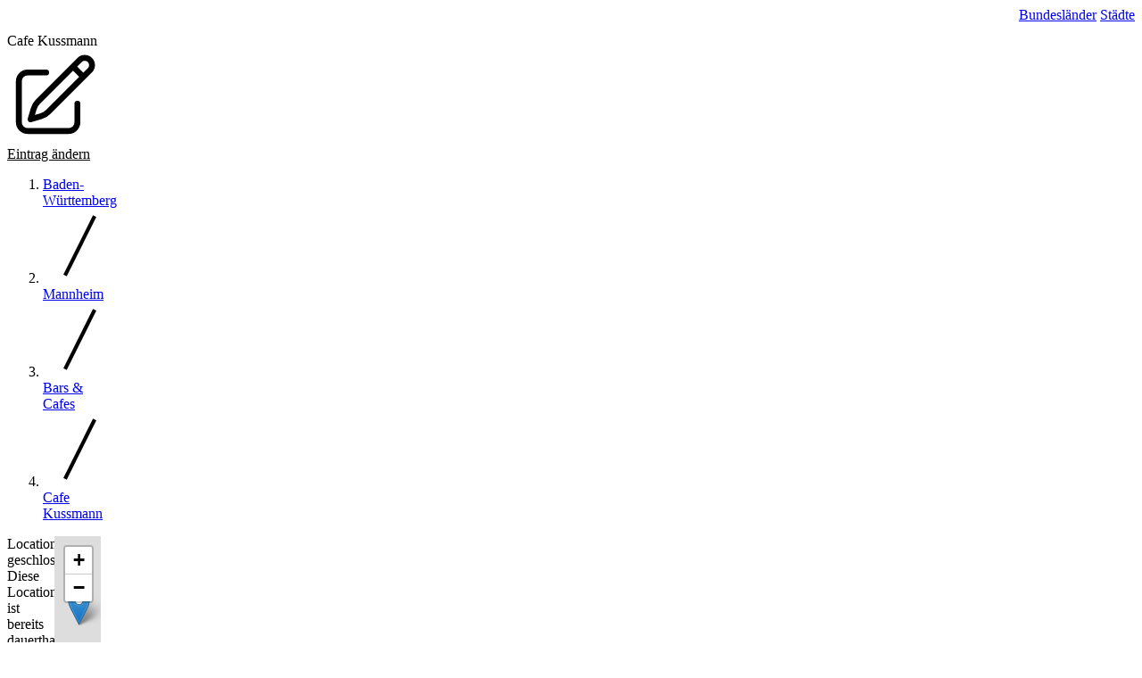

--- FILE ---
content_type: text/html; charset=UTF-8
request_url: https://www.gay-location.de/mannheim/bars-cafes/cafe-kussmann.html
body_size: 3710
content:
<!doctype html>
<html lang="de">
<head>
    <title>Cafe Kussmann in Mannheim</title>
    <meta property="og:title" content="Cafe Kussmann in Mannheim" />
    <meta name="description" content="Cafe Kussmann in Mannheim">
    <meta property="og:description" content="Cafe Kussmann in Mannheim" />
    <meta charset="utf-8">
    <meta name="viewport" content="width=device-width, initial-scale=1.0">
    <link rel="canonical" href="https://www.gay-location.de/mannheim/bars-cafes/cafe-kussmann.html">
    <meta name="robots" content="index, follow">
    <meta property="og:locale" content="de_DE" />
    <meta property="og:url" content="https://www.gay-location.de/mannheim/bars-cafes/cafe-kussmann.html" />
    <meta property="og:site_name" content="gay-location.de" />

    <link rel="preload" as="style" href="https://www.gay-location.de/build/assets/app-CoJEtGHR.css" /><link rel="preload" as="style" href="https://www.gay-location.de/build/assets/app-CG6DamIu.css" /><link rel="modulepreload" as="script" href="https://www.gay-location.de/build/assets/app-H-WDWk0Z.js" /><link rel="stylesheet" href="https://www.gay-location.de/build/assets/app-CoJEtGHR.css" data-navigate-track="reload" /><link rel="stylesheet" href="https://www.gay-location.de/build/assets/app-CG6DamIu.css" data-navigate-track="reload" /><script type="module" src="https://www.gay-location.de/build/assets/app-H-WDWk0Z.js" data-navigate-track="reload"></script></head>

<body class="project-location">

<header>
    <nav>
        <div class="logo">
            <a href="/"><img src="/images/location/logo.svg" title="gay-location.de" alt="gay-location.de"/></a>
        </div>
        <div class="navi">
                            <a href="https://www.gay-location.de/bundeslaender" class="">Bundesländer</a>
                            <a href="https://www.gay-location.de/staedte" class="">Städte</a>
                    </div>
        <div class="navi-switch">
            <button id="mobileNaviButton" type="button">
                <svg class="block h-6 w-6" xmlns="http://www.w3.org/2000/svg" fill="none" viewBox="0 0 24 24"
                     stroke="currentColor" aria-hidden="true">
                    <path stroke-linecap="round" stroke-linejoin="round" stroke-width="2" d="M4 6h16M4 12h16M4 18h16"/>
                </svg>
                <span class="sr-only">Navigation</span>
            </button>
        </div>
    </nav>
    <div id="naviMobile" class="navi-mobile" style="display: none;">
            <a href="https://www.gay-location.de/bundeslaender">Bundesländer</a>
            <a href="https://www.gay-location.de/staedte">Städte</a>
        </div>
</header>


<div class="container">
    <main class=" col-span-12 ">
                <div class="title">
            <div class="flex mb-2">
                                    <h1>Cafe Kussmann</h1>
                                
                                <div class="buttons">    <a href="https://www.gay-location.de/eintragen?eid=421" class="button addedit">
        <svg xmlns="http://www.w3.org/2000/svg" fill="none" viewBox="0 0 24 24" stroke-width="1.5" stroke="currentColor">
            <path stroke-linecap="round" stroke-linejoin="round" d="M16.862 4.487l1.687-1.688a1.875 1.875 0 112.652 2.652L10.582 16.07a4.5 4.5 0 01-1.897 1.13L6 18l.8-2.685a4.5 4.5 0 011.13-1.897l8.932-8.931zm0 0L19.5 7.125M18 14v4.75A2.25 2.25 0 0115.75 21H5.25A2.25 2.25 0 013 18.75V8.25A2.25 2.25 0 015.25 6H10" />
        </svg>
        Eintrag ändern</a>
</div>
                            </div>
                        <nav class="breadcrumb">
                <ol role="list" class="flex items-center ">
                                            <li>
                            <div class="flex items-center">
                                                                <a href="https://www.gay-location.de/baden-wuerttemberg"
                                   class="text-sm font-medium text-gray-500 hover:text-gray-700">Baden-Württemberg</a>
                            </div>
                        </li>
                                            <li>
                            <div class="flex items-center">
                                                                <svg class="h-4 w-4 flex-shrink-0 text-gray-300" fill="currentColor" viewBox="0 0 20 20" aria-hidden="true">
                                    <path d="M5.555 17.776l8-16 .894.448-8 16-.894-.448z" />
                                </svg>
                                                                <a href="https://www.gay-location.de/mannheim"
                                   class="text-sm font-medium text-gray-500 hover:text-gray-700">Mannheim</a>
                            </div>
                        </li>
                                            <li>
                            <div class="flex items-center">
                                                                <svg class="h-4 w-4 flex-shrink-0 text-gray-300" fill="currentColor" viewBox="0 0 20 20" aria-hidden="true">
                                    <path d="M5.555 17.776l8-16 .894.448-8 16-.894-.448z" />
                                </svg>
                                                                <a href="https://www.gay-location.de/mannheim/bars-cafes"
                                   class="text-sm font-medium text-gray-500 hover:text-gray-700">Bars &amp; Cafes</a>
                            </div>
                        </li>
                                            <li>
                            <div class="flex items-center">
                                                                <svg class="h-4 w-4 flex-shrink-0 text-gray-300" fill="currentColor" viewBox="0 0 20 20" aria-hidden="true">
                                    <path d="M5.555 17.776l8-16 .894.448-8 16-.894-.448z" />
                                </svg>
                                                                <a href="https://www.gay-location.de/mannheim/bars-cafes/cafe-kussmann.html"
                                   class="text-sm font-medium text-gray-500 hover:text-gray-700">Cafe Kussmann</a>
                            </div>
                        </li>
                                                        </ol>
            </nav>
                </div>
        
        <div class="content">
            <div class="details">
    <div class="info">
                <div class="info-closed">
            <h3>Location geschlossen</h3>
            <div>Diese Location ist bereits dauerthaft geschlossen und hat daher nicht mehr geöffnet.</div>
        </div>
                <dl>
            <div>
                <dt>Adresse</dt>
                <dd>
                    <b>Cafe Kussmann</b><br>
                    T6, 19<br>
                    68161 Mannheim
                </dd>
            </div>
                        <span class="links">
                                                                <a rel="nofollow" href="WhatsApp://send?text=Cafe Kussmann in Mannheim: https%3A%2F%2Fwww.gay-location.de%2Fmannheim%2Fbars-cafes%2Fcafe-kussmann.html" class="mobile">Auf Whatsapp teilen</a>
            </span>
        </dl>
    </div>
            <div><div id="map" class="bg-white ring-1 ring-gray-950/5 shadow-xs mb-4 md:rounded-md w-full h-full shadow z-10" style="min-height:200px;"></div>

<script>
window.onload = function () {
    const map = L.map('map').setView([49.4889, 8.4757], 13);
    L.tileLayer('https://tile.openstreetmap.org/{z}/{x}/{y}.png', {
        maxZoom: 19,
        attribution: '&copy; <a href="http://www.openstreetmap.org/copyright">OpenStreetMap</a>'
    }).addTo(map);
    const marker = L.marker([49.4889, 8.4757], { title: 'Cafe Kussmann'}).addTo(map);

    marker.bindPopup('Cafe Kussmann');
    marker.on('click', function (e) {
        e.target.getPopup().getContent();
    });
}
</script>
</div>
    </div>


<div class="grid grid-cols-1 md:grid-cols-2 gap-4">
    <div class="highlight">
    <div>
        <h3>Europa Pride-Flagge</h3>
        <p>Diese coole Kombination ist ab sofort versandkostenfrei verfügbar.</p>
        <a rel="nofollow" class="link mt-2" href="https://www.amazon.de/dp/B08BC71RBV?&_encoding=UTF8&tag=csdtermine-21&linkCode=ur2&linkId=b4c96617fed282120df3103d7b3d8a31&camp=1638&creative=6742" target="_blank">Mehr Infos &amp; Bestellung</a>
    </div>
    <img src="/images/highlights/europe-flag.png" alt="CSD Europa Flagge">
</div>    <div class="highlight">
    <div>
        <h3>Unsere Shirt-Kollektion</h3>
        <p>Zu jeder Parade das richtige Oberteil: Auswahl aus mehr als 100 Designs.</p>
        <a rel="nofollow" class="link mt-2" href="https://www.amazon.de/s?rh=n%3A77028031%2Cp_4%3APrideStar" target="_blank">Kollektion entdecken</a>
    </div>
    <img src="/images/highlights/shirts.png" alt="T-Shirts mit CSD und Pride Thema">
</div></div>


        </div>
    </main>

    </div>



<footer>
    <div class="social">
            <a rel="nofollow" target="_blank" href="https://www.facebook.com/gay.location.de/">
            <span class="sr-only">Facebook</span>
            <svg class="h-6 w-6" fill="currentColor" viewBox="0 0 24 24" aria-hidden="true"><path fill-rule="evenodd" d="M22 12c0-5.523-4.477-10-10-10S2 6.477 2 12c0 4.991 3.657 9.128 8.438 9.878v-6.987h-2.54V12h2.54V9.797c0-2.506 1.492-3.89 3.777-3.89 1.094 0 2.238.195 2.238.195v2.46h-1.26c-1.243 0-1.63.771-1.63 1.562V12h2.773l-.443 2.89h-2.33v6.988C18.343 21.128 22 16.991 22 12z" clip-rule="evenodd"/></svg>
        </a>
            <a rel="nofollow" target="_blank" href="https://www.instagram.com/gay.location.de/">
            <span class="sr-only">Instagram</span>
            <svg class="h-6 w-6" fill="currentColor" viewBox="0 0 24 24" aria-hidden="true"><path fill-rule="evenodd" d="M12.315 2c2.43 0 2.784.013 3.808.06 1.064.049 1.791.218 2.427.465a4.902 4.902 0 011.772 1.153 4.902 4.902 0 011.153 1.772c.247.636.416 1.363.465 2.427.048 1.067.06 1.407.06 4.123v.08c0 2.643-.012 2.987-.06 4.043-.049 1.064-.218 1.791-.465 2.427a4.902 4.902 0 01-1.153 1.772 4.902 4.902 0 01-1.772 1.153c-.636.247-1.363.416-2.427.465-1.067.048-1.407.06-4.123.06h-.08c-2.643 0-2.987-.012-4.043-.06-1.064-.049-1.791-.218-2.427-.465a4.902 4.902 0 01-1.772-1.153 4.902 4.902 0 01-1.153-1.772c-.247-.636-.416-1.363-.465-2.427-.047-1.024-.06-1.379-.06-3.808v-.63c0-2.43.013-2.784.06-3.808.049-1.064.218-1.791.465-2.427a4.902 4.902 0 011.153-1.772A4.902 4.902 0 015.45 2.525c.636-.247 1.363-.416 2.427-.465C8.901 2.013 9.256 2 11.685 2h.63zm-.081 1.802h-.468c-2.456 0-2.784.011-3.807.058-.975.045-1.504.207-1.857.344-.467.182-.8.398-1.15.748-.35.35-.566.683-.748 1.15-.137.353-.3.882-.344 1.857-.047 1.023-.058 1.351-.058 3.807v.468c0 2.456.011 2.784.058 3.807.045.975.207 1.504.344 1.857.182.466.399.8.748 1.15.35.35.683.566 1.15.748.353.137.882.3 1.857.344 1.054.048 1.37.058 4.041.058h.08c2.597 0 2.917-.01 3.96-.058.976-.045 1.505-.207 1.858-.344.466-.182.8-.398 1.15-.748.35-.35.566-.683.748-1.15.137-.353.3-.882.344-1.857.048-1.055.058-1.37.058-4.041v-.08c0-2.597-.01-2.917-.058-3.96-.045-.976-.207-1.505-.344-1.858a3.097 3.097 0 00-.748-1.15 3.098 3.098 0 00-1.15-.748c-.353-.137-.882-.3-1.857-.344-1.023-.047-1.351-.058-3.807-.058zM12 6.865a5.135 5.135 0 110 10.27 5.135 5.135 0 010-10.27zm0 1.802a3.333 3.333 0 100 6.666 3.333 3.333 0 000-6.666zm5.338-3.205a1.2 1.2 0 110 2.4 1.2 1.2 0 010-2.4z" clip-rule="evenodd"/></svg>
        </a>
        </div>
    <nav>
                <a href="https://www.gay-party.de">Gay Party</a>
                <a href="https://www.gay-location.de">Gay Location</a>
                <a href="https://www.csd-termine.de">CSD Termine</a>
                <a href="https://www.gay-travel.de">Gay Travel</a>
                <a href="https://www.gay-location.de/datenschutz">Datenschutz</a>
                <a href="https://www.gay-location.de/impressum">Impressum</a>
                <a href="https://www.gay-location.de/eintragen">Location eintragen</a>
            </nav>
</footer>

<!-- Google Tag Manager -->
<script>(function(w,d,s,l,i){w[l]=w[l]||[];w[l].push({'gtm.start':
            new Date().getTime(),event:'gtm.js'});var f=d.getElementsByTagName(s)[0],
        j=d.createElement(s),dl=l!='dataLayer'?'&l='+l:'';j.async=true;j.src=
        'https://www.googletagmanager.com/gtm.js?id='+i+dl;f.parentNode.insertBefore(j,f);
    })(window,document,'script','dataLayer','GTM-5T93MSL');</script>
<!-- End Google Tag Manager -->


</body>
</html>


--- FILE ---
content_type: text/html; charset=utf-8
request_url: https://www.google.com/recaptcha/api2/aframe
body_size: 267
content:
<!DOCTYPE HTML><html><head><meta http-equiv="content-type" content="text/html; charset=UTF-8"></head><body><script nonce="ArJChJUPdWlU7AvHuwzayw">/** Anti-fraud and anti-abuse applications only. See google.com/recaptcha */ try{var clients={'sodar':'https://pagead2.googlesyndication.com/pagead/sodar?'};window.addEventListener("message",function(a){try{if(a.source===window.parent){var b=JSON.parse(a.data);var c=clients[b['id']];if(c){var d=document.createElement('img');d.src=c+b['params']+'&rc='+(localStorage.getItem("rc::a")?sessionStorage.getItem("rc::b"):"");window.document.body.appendChild(d);sessionStorage.setItem("rc::e",parseInt(sessionStorage.getItem("rc::e")||0)+1);localStorage.setItem("rc::h",'1769023074947');}}}catch(b){}});window.parent.postMessage("_grecaptcha_ready", "*");}catch(b){}</script></body></html>

--- FILE ---
content_type: image/svg+xml
request_url: https://www.gay-location.de/images/location/logo.svg
body_size: 6578
content:
<?xml version="1.0" encoding="UTF-8" standalone="no"?>
<!DOCTYPE svg PUBLIC "-//W3C//DTD SVG 1.1//EN" "http://www.w3.org/Graphics/SVG/1.1/DTD/svg11.dtd">
<svg width="100%" height="100%" viewBox="0 0 686 112" version="1.1" xmlns="http://www.w3.org/2000/svg" xmlns:xlink="http://www.w3.org/1999/xlink" xml:space="preserve" xmlns:serif="http://www.serif.com/" style="fill-rule:evenodd;clip-rule:evenodd;stroke-linejoin:round;stroke-miterlimit:2;">
    <g transform="matrix(1.17207,0,0,1.07197,-209.854,-414.124)">
        <clipPath id="_clip1">
            <rect x="636.783" y="387.275" width="62.605" height="99.892"/>
        </clipPath>
        <g clip-path="url(#_clip1)">
            <g transform="matrix(0.853189,-0,-0,0.932859,179.045,386.319)">
                <use xlink:href="#_Image2" x="541.054" y="1.034" width="73.378px" height="107.082px" transform="matrix(0.991588,0,0,0.9915,0,0)"/>
            </g>
        </g>
    </g>
    <g transform="matrix(1.17207,0,0,1.07197,-136.634,-413.962)">
        <clipPath id="_clip3">
            <rect x="636.783" y="387.275" width="62.605" height="99.892"/>
        </clipPath>
        <g clip-path="url(#_clip3)">
            <g transform="matrix(0.853189,-0,-0,0.932859,116.575,386.168)">
                <use xlink:href="#_Image4" x="614.895" y="1.197" width="73.378px" height="107.082px" transform="matrix(0.991588,0,0,0.9915,0,0)"/>
            </g>
        </g>
    </g>
    <g transform="matrix(1.17207,0,0,1.07197,-356.602,-414.215)">
        <clipPath id="_clip5">
            <rect x="636.783" y="387.275" width="62.605" height="99.892"/>
        </clipPath>
        <g clip-path="url(#_clip5)">
            <g transform="matrix(0.853189,-0,-0,0.932859,304.249,386.404)">
                <use xlink:href="#_Image6" x="393.061" y="0.942" width="73.378px" height="107.082px" transform="matrix(0.991588,0,0,0.9915,0,0)"/>
            </g>
        </g>
    </g>
    <g transform="matrix(1.17577,0,0,1.07197,-285.733,-414.053)">
        <clipPath id="_clip7">
            <rect x="636.783" y="387.275" width="62.605" height="99.892"/>
        </clipPath>
        <g clip-path="url(#_clip7)">
            <g transform="matrix(0.85051,-0,-0,0.932859,243.019,386.253)">
                <use xlink:href="#_Image8" x="465.436" y="1.105" width="73.609px" height="107.082px" transform="matrix(0.994712,0,0,0.9915,0,0)"/>
            </g>
        </g>
    </g>
    <g transform="matrix(1.01992,0,0,1.07197,-395.279,-414.114)">
        <clipPath id="_clip9">
            <path d="M699.388,387.275L695.011,387.275C662.853,387.275 636.783,412.079 636.783,442.675L636.783,487.168L699.388,487.168L699.388,387.275Z"/>
        </clipPath>
        <g clip-path="url(#_clip9)">
            <g transform="matrix(0.980474,-0,-0,0.932859,387.561,386.31)">
                <use xlink:href="#_Image10" x="254.777" y="1.044" width="63.852px" height="107.082px" transform="matrix(0.997682,0,0,0.9915,0,0)"/>
            </g>
        </g>
    </g>
    <g transform="matrix(1.17207,0,0,1.07197,-428.477,-413.952)">
        <clipPath id="_clip11">
            <rect x="636.783" y="387.275" width="62.605" height="99.892"/>
        </clipPath>
        <g clip-path="url(#_clip11)">
            <g transform="matrix(0.853189,-0,-0,0.932859,365.572,386.159)">
                <use xlink:href="#_Image12" x="320.577" y="1.207" width="73.378px" height="107.082px" transform="matrix(0.991588,0,0,0.9915,0,0)"/>
            </g>
        </g>
    </g>
    <g transform="matrix(1,0,0,1,-72.3992,-49.8271)">
        <path d="M115.166,160.097C127.186,160.097 138.003,156.564 145.515,149.352L147.017,149.352L147.017,158.036L169.854,158.036L180.371,99.899L127.186,99.899L122.979,123.154L150.022,123.154L149.572,123.89C144.764,131.249 135.9,136.694 123.129,136.694C110.208,136.694 101.344,129.041 101.344,114.175C101.344,88.124 116.519,74.289 134.247,74.289C145.816,74.289 153.177,80.323 153.628,88.86L181.423,88.86C182.925,63.839 160.99,50.886 135.9,50.886C100.443,50.886 73.399,75.319 73.399,114.175C73.399,141.993 90.527,160.097 115.166,160.097ZM284.545,158.083L264.563,50.901L231.21,50.901L173.367,158.083L202.514,158.083L212.88,137.067L252.243,137.067L255.248,158.083L284.545,158.083ZM242.177,77.771L243.68,77.771L248.788,113.349L224.599,113.349L242.177,77.771Z" style="fill:url(#_Linear13);fill-rule:nonzero;stroke:black;stroke-width:2px;"/>
    </g>
    <g transform="matrix(1.17355,0,0,1,-140.417,-289.42)">
        <g transform="matrix(0.852115,-0,-0,1,119.651,289.42)">
            <use xlink:href="#_Image14" x="198.093" y="1.007" width="486.79px" height="107.28px" transform="matrix(0.999568,0,0,0.993332,0,0)"/>
        </g>
        <path d="M334.201,397.672L695.739,397.672L695.739,397.7L703.177,397.696L703.117,290.445L701.373,290.446L701.373,290.43L392.636,290.43L392.644,290.42L363.347,290.42L333.599,329.177L332.097,329.177L316.471,290.42L288.376,290.42L315.57,355.916L308.058,397.676L334.2,397.676L334.201,397.672ZM335.521,390.234L695.734,390.234L695.682,297.868L386.861,297.868L341.562,356.216L335.521,390.234Z" style="fill:none;stroke:black;stroke-width:1.83px;stroke-linecap:round;stroke-miterlimit:1.5;"/>
    </g>
    <g transform="matrix(3.13003,0,0,3.13003,27.2563,-1269.49)">
        <text x="86.628px" y="431.765px" style="font-family:'AvenirNext-HeavyItalic', 'Avenir Next', sans-serif;font-weight:900;font-style:italic;font-size:21.725px;fill:white;fill-opacity:0.9;stroke:black;stroke-width:0.8px;">L<tspan x="97.599px 115.696px " y="431.765px 431.765px ">OC</tspan></text>
    </g>
    <g transform="matrix(3.13003,0,0,3.13003,169.019,-1269.92)">
        <text x="86.628px" y="431.765px" style="font-family:'AvenirNext-HeavyItalic', 'Avenir Next', sans-serif;font-weight:900;font-style:italic;font-size:21.725px;fill:white;fill-opacity:0.9;stroke:black;stroke-width:0.8px;">A<tspan x="102.422px 115.088px " y="431.765px 431.765px ">TI</tspan>ON</text>
    </g>
    <defs>
        <image id="_Image2" width="74px" height="108px" xlink:href="[data-uri]"/>
        <image id="_Image4" width="74px" height="108px" xlink:href="[data-uri]"/>
        <image id="_Image6" width="74px" height="108px" xlink:href="[data-uri]"/>
        <image id="_Image8" width="74px" height="108px" xlink:href="[data-uri]"/>
        <image id="_Image10" width="64px" height="108px" xlink:href="[data-uri]"/>
        <image id="_Image12" width="74px" height="108px" xlink:href="[data-uri]"/>
        <linearGradient id="_Linear13" x1="0" y1="0" x2="1" y2="0" gradientUnits="userSpaceOnUse" gradientTransform="matrix(3.59372,198.686,-198.686,3.59372,246.386,50.1383)"><stop offset="0" style="stop-color:rgb(14,14,14);stop-opacity:1"/><stop offset="1" style="stop-color:rgb(73,73,73);stop-opacity:1"/></linearGradient>
        <image id="_Image14" width="487px" height="108px" xlink:href="[data-uri]"/>
    </defs>
</svg>
